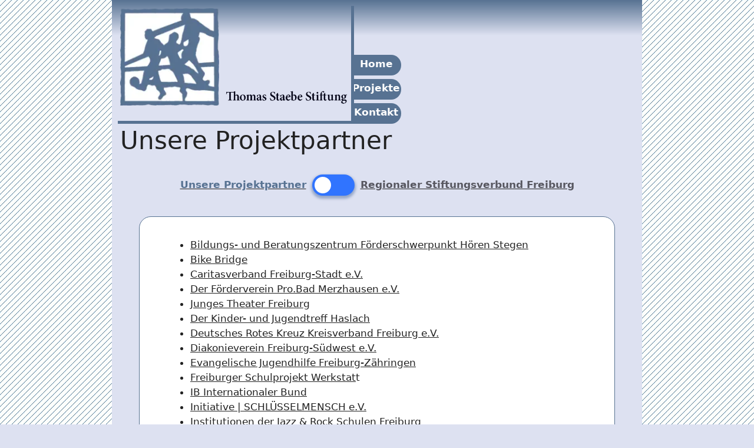

--- FILE ---
content_type: text/html; charset=UTF-8
request_url: https://thomas-staebe-stiftung.de/projekte/die-organisationen/
body_size: 13664
content:
<!DOCTYPE html>
<html lang="de">
<head>
	<meta charset="UTF-8">
	<title>Unsere Projektpartner - Thomas Staebe Stiftung</title>
<meta name='robots' content='max-image-preview:large' />
	<style>img:is([sizes="auto" i], [sizes^="auto," i]) { contain-intrinsic-size: 3000px 1500px }</style>
	<meta name="viewport" content="width=device-width, initial-scale=1"><link rel="alternate" type="application/rss+xml" title="Thomas Staebe Stiftung &raquo; Feed" href="https://thomas-staebe-stiftung.de/feed/" />
<link rel="alternate" type="application/rss+xml" title="Thomas Staebe Stiftung &raquo; Kommentar-Feed" href="https://thomas-staebe-stiftung.de/comments/feed/" />

<!-- SEO SIMPLE PACK 3.6.2 -->
<meta name="description" content="Unsere ProjektpartnerRegionaler Stiftungsverbund FreiburgUnsere ProjektpartnerRegionaler Stiftungsverbund Freiburg Bildu">
<meta name="keywords" content="Kinder- und Jugendstiftung, Förderung von Bildung und Erziehung für bevorzugt bildungsferne und benachteiligte Kinder und Jugendliche im Raum Freiburg i. Br. und Umgebung.">
<link rel="canonical" href="https://thomas-staebe-stiftung.de/projekte/die-organisationen/">
<meta property="og:locale" content="de_DE">
<meta property="og:type" content="article">
<meta property="og:image" content="https://thomas-staebe-stiftung.de/wp-content/uploads/2023/03/Logo200-1.png">
<meta property="og:title" content="Unsere Projektpartner - Thomas Staebe Stiftung">
<meta property="og:description" content="Unsere ProjektpartnerRegionaler Stiftungsverbund FreiburgUnsere ProjektpartnerRegionaler Stiftungsverbund Freiburg Bildu">
<meta property="og:url" content="https://thomas-staebe-stiftung.de/projekte/die-organisationen/">
<meta property="og:site_name" content="Thomas Staebe Stiftung">
<!-- / SEO SIMPLE PACK -->

<script>
window._wpemojiSettings = {"baseUrl":"https:\/\/s.w.org\/images\/core\/emoji\/15.0.3\/72x72\/","ext":".png","svgUrl":"https:\/\/s.w.org\/images\/core\/emoji\/15.0.3\/svg\/","svgExt":".svg","source":{"concatemoji":"https:\/\/thomas-staebe-stiftung.de\/wp-includes\/js\/wp-emoji-release.min.js?ver=6.7.2"}};
/*! This file is auto-generated */
!function(i,n){var o,s,e;function c(e){try{var t={supportTests:e,timestamp:(new Date).valueOf()};sessionStorage.setItem(o,JSON.stringify(t))}catch(e){}}function p(e,t,n){e.clearRect(0,0,e.canvas.width,e.canvas.height),e.fillText(t,0,0);var t=new Uint32Array(e.getImageData(0,0,e.canvas.width,e.canvas.height).data),r=(e.clearRect(0,0,e.canvas.width,e.canvas.height),e.fillText(n,0,0),new Uint32Array(e.getImageData(0,0,e.canvas.width,e.canvas.height).data));return t.every(function(e,t){return e===r[t]})}function u(e,t,n){switch(t){case"flag":return n(e,"\ud83c\udff3\ufe0f\u200d\u26a7\ufe0f","\ud83c\udff3\ufe0f\u200b\u26a7\ufe0f")?!1:!n(e,"\ud83c\uddfa\ud83c\uddf3","\ud83c\uddfa\u200b\ud83c\uddf3")&&!n(e,"\ud83c\udff4\udb40\udc67\udb40\udc62\udb40\udc65\udb40\udc6e\udb40\udc67\udb40\udc7f","\ud83c\udff4\u200b\udb40\udc67\u200b\udb40\udc62\u200b\udb40\udc65\u200b\udb40\udc6e\u200b\udb40\udc67\u200b\udb40\udc7f");case"emoji":return!n(e,"\ud83d\udc26\u200d\u2b1b","\ud83d\udc26\u200b\u2b1b")}return!1}function f(e,t,n){var r="undefined"!=typeof WorkerGlobalScope&&self instanceof WorkerGlobalScope?new OffscreenCanvas(300,150):i.createElement("canvas"),a=r.getContext("2d",{willReadFrequently:!0}),o=(a.textBaseline="top",a.font="600 32px Arial",{});return e.forEach(function(e){o[e]=t(a,e,n)}),o}function t(e){var t=i.createElement("script");t.src=e,t.defer=!0,i.head.appendChild(t)}"undefined"!=typeof Promise&&(o="wpEmojiSettingsSupports",s=["flag","emoji"],n.supports={everything:!0,everythingExceptFlag:!0},e=new Promise(function(e){i.addEventListener("DOMContentLoaded",e,{once:!0})}),new Promise(function(t){var n=function(){try{var e=JSON.parse(sessionStorage.getItem(o));if("object"==typeof e&&"number"==typeof e.timestamp&&(new Date).valueOf()<e.timestamp+604800&&"object"==typeof e.supportTests)return e.supportTests}catch(e){}return null}();if(!n){if("undefined"!=typeof Worker&&"undefined"!=typeof OffscreenCanvas&&"undefined"!=typeof URL&&URL.createObjectURL&&"undefined"!=typeof Blob)try{var e="postMessage("+f.toString()+"("+[JSON.stringify(s),u.toString(),p.toString()].join(",")+"));",r=new Blob([e],{type:"text/javascript"}),a=new Worker(URL.createObjectURL(r),{name:"wpTestEmojiSupports"});return void(a.onmessage=function(e){c(n=e.data),a.terminate(),t(n)})}catch(e){}c(n=f(s,u,p))}t(n)}).then(function(e){for(var t in e)n.supports[t]=e[t],n.supports.everything=n.supports.everything&&n.supports[t],"flag"!==t&&(n.supports.everythingExceptFlag=n.supports.everythingExceptFlag&&n.supports[t]);n.supports.everythingExceptFlag=n.supports.everythingExceptFlag&&!n.supports.flag,n.DOMReady=!1,n.readyCallback=function(){n.DOMReady=!0}}).then(function(){return e}).then(function(){var e;n.supports.everything||(n.readyCallback(),(e=n.source||{}).concatemoji?t(e.concatemoji):e.wpemoji&&e.twemoji&&(t(e.twemoji),t(e.wpemoji)))}))}((window,document),window._wpemojiSettings);
</script>
<style id='wp-emoji-styles-inline-css'>

	img.wp-smiley, img.emoji {
		display: inline !important;
		border: none !important;
		box-shadow: none !important;
		height: 1em !important;
		width: 1em !important;
		margin: 0 0.07em !important;
		vertical-align: -0.1em !important;
		background: none !important;
		padding: 0 !important;
	}
</style>
<link rel='stylesheet' id='wp-block-library-css' href='https://thomas-staebe-stiftung.de/wp-includes/css/dist/block-library/style.min.css?ver=6.7.2' media='all' />
<style id='classic-theme-styles-inline-css'>
/*! This file is auto-generated */
.wp-block-button__link{color:#fff;background-color:#32373c;border-radius:9999px;box-shadow:none;text-decoration:none;padding:calc(.667em + 2px) calc(1.333em + 2px);font-size:1.125em}.wp-block-file__button{background:#32373c;color:#fff;text-decoration:none}
</style>
<style id='global-styles-inline-css'>
:root{--wp--preset--aspect-ratio--square: 1;--wp--preset--aspect-ratio--4-3: 4/3;--wp--preset--aspect-ratio--3-4: 3/4;--wp--preset--aspect-ratio--3-2: 3/2;--wp--preset--aspect-ratio--2-3: 2/3;--wp--preset--aspect-ratio--16-9: 16/9;--wp--preset--aspect-ratio--9-16: 9/16;--wp--preset--color--black: #000000;--wp--preset--color--cyan-bluish-gray: #abb8c3;--wp--preset--color--white: #ffffff;--wp--preset--color--pale-pink: #f78da7;--wp--preset--color--vivid-red: #cf2e2e;--wp--preset--color--luminous-vivid-orange: #ff6900;--wp--preset--color--luminous-vivid-amber: #fcb900;--wp--preset--color--light-green-cyan: #7bdcb5;--wp--preset--color--vivid-green-cyan: #00d084;--wp--preset--color--pale-cyan-blue: #8ed1fc;--wp--preset--color--vivid-cyan-blue: #0693e3;--wp--preset--color--vivid-purple: #9b51e0;--wp--preset--color--base-2: var(--base-2);--wp--preset--color--global-color-8: var(--global-color-8);--wp--preset--color--contrast-3: var(--contrast-3);--wp--preset--color--contrast-2: var(--contrast-2);--wp--preset--color--contrast: var(--contrast);--wp--preset--color--base-3: var(--base-3);--wp--preset--color--global-color-9: var(--global-color-9);--wp--preset--gradient--vivid-cyan-blue-to-vivid-purple: linear-gradient(135deg,rgba(6,147,227,1) 0%,rgb(155,81,224) 100%);--wp--preset--gradient--light-green-cyan-to-vivid-green-cyan: linear-gradient(135deg,rgb(122,220,180) 0%,rgb(0,208,130) 100%);--wp--preset--gradient--luminous-vivid-amber-to-luminous-vivid-orange: linear-gradient(135deg,rgba(252,185,0,1) 0%,rgba(255,105,0,1) 100%);--wp--preset--gradient--luminous-vivid-orange-to-vivid-red: linear-gradient(135deg,rgba(255,105,0,1) 0%,rgb(207,46,46) 100%);--wp--preset--gradient--very-light-gray-to-cyan-bluish-gray: linear-gradient(135deg,rgb(238,238,238) 0%,rgb(169,184,195) 100%);--wp--preset--gradient--cool-to-warm-spectrum: linear-gradient(135deg,rgb(74,234,220) 0%,rgb(151,120,209) 20%,rgb(207,42,186) 40%,rgb(238,44,130) 60%,rgb(251,105,98) 80%,rgb(254,248,76) 100%);--wp--preset--gradient--blush-light-purple: linear-gradient(135deg,rgb(255,206,236) 0%,rgb(152,150,240) 100%);--wp--preset--gradient--blush-bordeaux: linear-gradient(135deg,rgb(254,205,165) 0%,rgb(254,45,45) 50%,rgb(107,0,62) 100%);--wp--preset--gradient--luminous-dusk: linear-gradient(135deg,rgb(255,203,112) 0%,rgb(199,81,192) 50%,rgb(65,88,208) 100%);--wp--preset--gradient--pale-ocean: linear-gradient(135deg,rgb(255,245,203) 0%,rgb(182,227,212) 50%,rgb(51,167,181) 100%);--wp--preset--gradient--electric-grass: linear-gradient(135deg,rgb(202,248,128) 0%,rgb(113,206,126) 100%);--wp--preset--gradient--midnight: linear-gradient(135deg,rgb(2,3,129) 0%,rgb(40,116,252) 100%);--wp--preset--font-size--small: 13px;--wp--preset--font-size--medium: 20px;--wp--preset--font-size--large: 36px;--wp--preset--font-size--x-large: 42px;--wp--preset--spacing--20: 0.44rem;--wp--preset--spacing--30: 0.67rem;--wp--preset--spacing--40: 1rem;--wp--preset--spacing--50: 1.5rem;--wp--preset--spacing--60: 2.25rem;--wp--preset--spacing--70: 3.38rem;--wp--preset--spacing--80: 5.06rem;--wp--preset--shadow--natural: 6px 6px 9px rgba(0, 0, 0, 0.2);--wp--preset--shadow--deep: 12px 12px 50px rgba(0, 0, 0, 0.4);--wp--preset--shadow--sharp: 6px 6px 0px rgba(0, 0, 0, 0.2);--wp--preset--shadow--outlined: 6px 6px 0px -3px rgba(255, 255, 255, 1), 6px 6px rgba(0, 0, 0, 1);--wp--preset--shadow--crisp: 6px 6px 0px rgba(0, 0, 0, 1);}:where(.is-layout-flex){gap: 0.5em;}:where(.is-layout-grid){gap: 0.5em;}body .is-layout-flex{display: flex;}.is-layout-flex{flex-wrap: wrap;align-items: center;}.is-layout-flex > :is(*, div){margin: 0;}body .is-layout-grid{display: grid;}.is-layout-grid > :is(*, div){margin: 0;}:where(.wp-block-columns.is-layout-flex){gap: 2em;}:where(.wp-block-columns.is-layout-grid){gap: 2em;}:where(.wp-block-post-template.is-layout-flex){gap: 1.25em;}:where(.wp-block-post-template.is-layout-grid){gap: 1.25em;}.has-black-color{color: var(--wp--preset--color--black) !important;}.has-cyan-bluish-gray-color{color: var(--wp--preset--color--cyan-bluish-gray) !important;}.has-white-color{color: var(--wp--preset--color--white) !important;}.has-pale-pink-color{color: var(--wp--preset--color--pale-pink) !important;}.has-vivid-red-color{color: var(--wp--preset--color--vivid-red) !important;}.has-luminous-vivid-orange-color{color: var(--wp--preset--color--luminous-vivid-orange) !important;}.has-luminous-vivid-amber-color{color: var(--wp--preset--color--luminous-vivid-amber) !important;}.has-light-green-cyan-color{color: var(--wp--preset--color--light-green-cyan) !important;}.has-vivid-green-cyan-color{color: var(--wp--preset--color--vivid-green-cyan) !important;}.has-pale-cyan-blue-color{color: var(--wp--preset--color--pale-cyan-blue) !important;}.has-vivid-cyan-blue-color{color: var(--wp--preset--color--vivid-cyan-blue) !important;}.has-vivid-purple-color{color: var(--wp--preset--color--vivid-purple) !important;}.has-black-background-color{background-color: var(--wp--preset--color--black) !important;}.has-cyan-bluish-gray-background-color{background-color: var(--wp--preset--color--cyan-bluish-gray) !important;}.has-white-background-color{background-color: var(--wp--preset--color--white) !important;}.has-pale-pink-background-color{background-color: var(--wp--preset--color--pale-pink) !important;}.has-vivid-red-background-color{background-color: var(--wp--preset--color--vivid-red) !important;}.has-luminous-vivid-orange-background-color{background-color: var(--wp--preset--color--luminous-vivid-orange) !important;}.has-luminous-vivid-amber-background-color{background-color: var(--wp--preset--color--luminous-vivid-amber) !important;}.has-light-green-cyan-background-color{background-color: var(--wp--preset--color--light-green-cyan) !important;}.has-vivid-green-cyan-background-color{background-color: var(--wp--preset--color--vivid-green-cyan) !important;}.has-pale-cyan-blue-background-color{background-color: var(--wp--preset--color--pale-cyan-blue) !important;}.has-vivid-cyan-blue-background-color{background-color: var(--wp--preset--color--vivid-cyan-blue) !important;}.has-vivid-purple-background-color{background-color: var(--wp--preset--color--vivid-purple) !important;}.has-black-border-color{border-color: var(--wp--preset--color--black) !important;}.has-cyan-bluish-gray-border-color{border-color: var(--wp--preset--color--cyan-bluish-gray) !important;}.has-white-border-color{border-color: var(--wp--preset--color--white) !important;}.has-pale-pink-border-color{border-color: var(--wp--preset--color--pale-pink) !important;}.has-vivid-red-border-color{border-color: var(--wp--preset--color--vivid-red) !important;}.has-luminous-vivid-orange-border-color{border-color: var(--wp--preset--color--luminous-vivid-orange) !important;}.has-luminous-vivid-amber-border-color{border-color: var(--wp--preset--color--luminous-vivid-amber) !important;}.has-light-green-cyan-border-color{border-color: var(--wp--preset--color--light-green-cyan) !important;}.has-vivid-green-cyan-border-color{border-color: var(--wp--preset--color--vivid-green-cyan) !important;}.has-pale-cyan-blue-border-color{border-color: var(--wp--preset--color--pale-cyan-blue) !important;}.has-vivid-cyan-blue-border-color{border-color: var(--wp--preset--color--vivid-cyan-blue) !important;}.has-vivid-purple-border-color{border-color: var(--wp--preset--color--vivid-purple) !important;}.has-vivid-cyan-blue-to-vivid-purple-gradient-background{background: var(--wp--preset--gradient--vivid-cyan-blue-to-vivid-purple) !important;}.has-light-green-cyan-to-vivid-green-cyan-gradient-background{background: var(--wp--preset--gradient--light-green-cyan-to-vivid-green-cyan) !important;}.has-luminous-vivid-amber-to-luminous-vivid-orange-gradient-background{background: var(--wp--preset--gradient--luminous-vivid-amber-to-luminous-vivid-orange) !important;}.has-luminous-vivid-orange-to-vivid-red-gradient-background{background: var(--wp--preset--gradient--luminous-vivid-orange-to-vivid-red) !important;}.has-very-light-gray-to-cyan-bluish-gray-gradient-background{background: var(--wp--preset--gradient--very-light-gray-to-cyan-bluish-gray) !important;}.has-cool-to-warm-spectrum-gradient-background{background: var(--wp--preset--gradient--cool-to-warm-spectrum) !important;}.has-blush-light-purple-gradient-background{background: var(--wp--preset--gradient--blush-light-purple) !important;}.has-blush-bordeaux-gradient-background{background: var(--wp--preset--gradient--blush-bordeaux) !important;}.has-luminous-dusk-gradient-background{background: var(--wp--preset--gradient--luminous-dusk) !important;}.has-pale-ocean-gradient-background{background: var(--wp--preset--gradient--pale-ocean) !important;}.has-electric-grass-gradient-background{background: var(--wp--preset--gradient--electric-grass) !important;}.has-midnight-gradient-background{background: var(--wp--preset--gradient--midnight) !important;}.has-small-font-size{font-size: var(--wp--preset--font-size--small) !important;}.has-medium-font-size{font-size: var(--wp--preset--font-size--medium) !important;}.has-large-font-size{font-size: var(--wp--preset--font-size--large) !important;}.has-x-large-font-size{font-size: var(--wp--preset--font-size--x-large) !important;}
:where(.wp-block-post-template.is-layout-flex){gap: 1.25em;}:where(.wp-block-post-template.is-layout-grid){gap: 1.25em;}
:where(.wp-block-columns.is-layout-flex){gap: 2em;}:where(.wp-block-columns.is-layout-grid){gap: 2em;}
:root :where(.wp-block-pullquote){font-size: 1.5em;line-height: 1.6;}
</style>
<link rel='stylesheet' id='generate-widget-areas-css' href='https://thomas-staebe-stiftung.de/wp-content/themes/generatepress/assets/css/components/widget-areas.min.css?ver=3.6.1' media='all' />
<link rel='stylesheet' id='generate-style-css' href='https://thomas-staebe-stiftung.de/wp-content/themes/generatepress/assets/css/main.min.css?ver=3.6.1' media='all' />
<style id='generate-style-inline-css'>
#site-navigation,.navigation-clone, #mobile-header {display:none !important}.generate-page-header, .page-header-image, .page-header-image-single {display:none}
body{background-color:var(--base-2);color:var(--contrast);}a{color:var(--accent);}a{text-decoration:underline;}.entry-title a, .site-branding a, a.button, .wp-block-button__link, .main-navigation a{text-decoration:none;}a:hover, a:focus, a:active{color:var(--contrast);}.grid-container{max-width:900px;}.wp-block-group__inner-container{max-width:900px;margin-left:auto;margin-right:auto;}.site-header .header-image{width:260px;}.generate-back-to-top{font-size:20px;border-radius:3px;position:fixed;bottom:30px;right:30px;line-height:40px;width:40px;text-align:center;z-index:10;transition:opacity 300ms ease-in-out;opacity:0.1;transform:translateY(1000px);}.generate-back-to-top__show{opacity:1;transform:translateY(0);}.dropdown-click .main-navigation ul ul{display:none;visibility:hidden;}.dropdown-click .main-navigation ul ul ul.toggled-on{left:0;top:auto;position:relative;box-shadow:none;border-bottom:1px solid rgba(0,0,0,0.05);}.dropdown-click .main-navigation ul ul li:last-child > ul.toggled-on{border-bottom:0;}.dropdown-click .main-navigation ul.toggled-on, .dropdown-click .main-navigation ul li.sfHover > ul.toggled-on{display:block;left:auto;right:auto;opacity:1;visibility:visible;pointer-events:auto;height:auto;overflow:visible;float:none;}.dropdown-click .main-navigation.sub-menu-left .sub-menu.toggled-on, .dropdown-click .main-navigation.sub-menu-left ul li.sfHover > ul.toggled-on{right:0;}.dropdown-click nav ul ul ul{background-color:transparent;}.dropdown-click .widget-area .main-navigation ul ul{top:auto;position:absolute;float:none;width:100%;left:-99999px;}.dropdown-click .widget-area .main-navigation ul ul.toggled-on{position:relative;left:0;right:0;}.dropdown-click .widget-area.sidebar .main-navigation ul li.sfHover ul, .dropdown-click .widget-area.sidebar .main-navigation ul li:hover ul{right:0;left:0;}.dropdown-click .sfHover > a > .dropdown-menu-toggle > .gp-icon svg{transform:rotate(180deg);}:root{--base-2:#dde1f1;--global-color-8:#577292;--contrast-3:#b2b2be;--contrast-2:#575760;--contrast:#222222;--base-3:#ffffff;--global-color-9:#52b2fa;}:root .has-base-2-color{color:var(--base-2);}:root .has-base-2-background-color{background-color:var(--base-2);}:root .has-global-color-8-color{color:var(--global-color-8);}:root .has-global-color-8-background-color{background-color:var(--global-color-8);}:root .has-contrast-3-color{color:var(--contrast-3);}:root .has-contrast-3-background-color{background-color:var(--contrast-3);}:root .has-contrast-2-color{color:var(--contrast-2);}:root .has-contrast-2-background-color{background-color:var(--contrast-2);}:root .has-contrast-color{color:var(--contrast);}:root .has-contrast-background-color{background-color:var(--contrast);}:root .has-base-3-color{color:var(--base-3);}:root .has-base-3-background-color{background-color:var(--base-3);}:root .has-global-color-9-color{color:var(--global-color-9);}:root .has-global-color-9-background-color{background-color:var(--global-color-9);}.gp-modal:not(.gp-modal--open):not(.gp-modal--transition){display:none;}.gp-modal--transition:not(.gp-modal--open){pointer-events:none;}.gp-modal-overlay:not(.gp-modal-overlay--open):not(.gp-modal--transition){display:none;}.gp-modal__overlay{display:none;position:fixed;top:0;left:0;right:0;bottom:0;background:rgba(0,0,0,0.2);display:flex;justify-content:center;align-items:center;z-index:10000;backdrop-filter:blur(3px);transition:opacity 500ms ease;opacity:0;}.gp-modal--open:not(.gp-modal--transition) .gp-modal__overlay{opacity:1;}.gp-modal__container{max-width:100%;max-height:100vh;transform:scale(0.9);transition:transform 500ms ease;padding:0 10px;}.gp-modal--open:not(.gp-modal--transition) .gp-modal__container{transform:scale(1);}.search-modal-fields{display:flex;}.gp-search-modal .gp-modal__overlay{align-items:flex-start;padding-top:25vh;background:var(--gp-search-modal-overlay-bg-color);}.search-modal-form{width:500px;max-width:100%;background-color:var(--gp-search-modal-bg-color);color:var(--gp-search-modal-text-color);}.search-modal-form .search-field, .search-modal-form .search-field:focus{width:100%;height:60px;background-color:transparent;border:0;appearance:none;color:currentColor;}.search-modal-fields button, .search-modal-fields button:active, .search-modal-fields button:focus, .search-modal-fields button:hover{background-color:transparent;border:0;color:currentColor;width:60px;}.main-title{font-family:-apple-system, system-ui, BlinkMacSystemFont, "Segoe UI", Helvetica, Arial, sans-serif, "Apple Color Emoji", "Segoe UI Emoji", "Segoe UI Symbol";}.top-bar{background-color:#dde1f1;color:#ffffff;}.top-bar a{color:#ffffff;}.top-bar a:hover{color:#303030;}.site-header{background-color:#dde1f1;}.main-title a,.main-title a:hover{color:#ffffff;}.site-description{color:var(--global-color-8);}.main-navigation,.main-navigation ul ul{background-color:#577292;}.main-navigation .main-nav ul li a, .main-navigation .menu-toggle, .main-navigation .menu-bar-items{color:#ffffff;}.main-navigation .main-nav ul li:not([class*="current-menu-"]):hover > a, .main-navigation .main-nav ul li:not([class*="current-menu-"]):focus > a, .main-navigation .main-nav ul li.sfHover:not([class*="current-menu-"]) > a, .main-navigation .menu-bar-item:hover > a, .main-navigation .menu-bar-item.sfHover > a{color:var(--accent);}button.menu-toggle:hover,button.menu-toggle:focus{color:#ffffff;}.main-navigation .main-nav ul li[class*="current-menu-"] > a{color:var(--accent);}.navigation-search input[type="search"],.navigation-search input[type="search"]:active, .navigation-search input[type="search"]:focus, .main-navigation .main-nav ul li.search-item.active > a, .main-navigation .menu-bar-items .search-item.active > a{color:var(--accent);}.main-navigation ul ul{background-color:var(--base);}.separate-containers .inside-article, .separate-containers .comments-area, .separate-containers .page-header, .one-container .container, .separate-containers .paging-navigation, .inside-page-header{background-color:#dde1f1;}.entry-title a{color:var(--contrast);}.entry-title a:hover{color:var(--contrast-2);}.entry-meta{color:var(--contrast-2);}.footer-widgets{background-color:var(--base-3);}.site-info{background-color:#dde1f1;}input[type="text"],input[type="email"],input[type="url"],input[type="password"],input[type="search"],input[type="tel"],input[type="number"],textarea,select{color:var(--contrast);background-color:var(--base-2);border-color:var(--base);}input[type="text"]:focus,input[type="email"]:focus,input[type="url"]:focus,input[type="password"]:focus,input[type="search"]:focus,input[type="tel"]:focus,input[type="number"]:focus,textarea:focus,select:focus{color:var(--contrast);background-color:var(--base-2);border-color:var(--contrast-3);}button,html input[type="button"],input[type="reset"],input[type="submit"],a.button,a.wp-block-button__link:not(.has-background){color:#ffffff;background-color:#577292;}button:hover,html input[type="button"]:hover,input[type="reset"]:hover,input[type="submit"]:hover,a.button:hover,button:focus,html input[type="button"]:focus,input[type="reset"]:focus,input[type="submit"]:focus,a.button:focus,a.wp-block-button__link:not(.has-background):active,a.wp-block-button__link:not(.has-background):focus,a.wp-block-button__link:not(.has-background):hover{color:#ffffff;background-color:#7e9cc2;}a.generate-back-to-top{background-color:rgba( 0,0,0,0.4 );color:#ffffff;}a.generate-back-to-top:hover,a.generate-back-to-top:focus{background-color:rgba( 0,0,0,0.6 );color:#ffffff;}:root{--gp-search-modal-bg-color:var(--base-3);--gp-search-modal-text-color:var(--contrast);--gp-search-modal-overlay-bg-color:rgba(0,0,0,0.2);}@media (max-width: 0px){.main-navigation .menu-bar-item:hover > a, .main-navigation .menu-bar-item.sfHover > a{background:none;color:#ffffff;}}.inside-header{padding:0px;}.nav-below-header .main-navigation .inside-navigation.grid-container, .nav-above-header .main-navigation .inside-navigation.grid-container{padding:0px;}.separate-containers .inside-article, .separate-containers .comments-area, .separate-containers .page-header, .separate-containers .paging-navigation, .one-container .site-content, .inside-page-header{padding:14px;}.site-main .wp-block-group__inner-container{padding:14px;}.separate-containers .paging-navigation{padding-top:20px;padding-bottom:20px;}.entry-content .alignwide, body:not(.no-sidebar) .entry-content .alignfull{margin-left:-14px;width:calc(100% + 28px);max-width:calc(100% + 28px);}.one-container.right-sidebar .site-main,.one-container.both-right .site-main{margin-right:14px;}.one-container.left-sidebar .site-main,.one-container.both-left .site-main{margin-left:14px;}.one-container.both-sidebars .site-main{margin:0px 14px 0px 14px;}.sidebar .widget, .page-header, .widget-area .main-navigation, .site-main > *{margin-bottom:0px;}.separate-containers .site-main{margin:0px;}.both-right .inside-left-sidebar,.both-left .inside-left-sidebar{margin-right:0px;}.both-right .inside-right-sidebar,.both-left .inside-right-sidebar{margin-left:0px;}.one-container.archive .post:not(:last-child):not(.is-loop-template-item), .one-container.blog .post:not(:last-child):not(.is-loop-template-item){padding-bottom:14px;}.separate-containers .featured-image{margin-top:0px;}.separate-containers .inside-right-sidebar, .separate-containers .inside-left-sidebar{margin-top:0px;margin-bottom:0px;}.main-navigation .main-nav ul li a,.menu-toggle,.main-navigation .menu-bar-item > a{padding-left:0px;padding-right:0px;line-height:20px;}.main-navigation .main-nav ul ul li a{padding:13px 0px 13px 0px;}.main-navigation ul ul{width:169px;}.navigation-search input[type="search"]{height:20px;}.rtl .menu-item-has-children .dropdown-menu-toggle{padding-left:0px;}.menu-item-has-children .dropdown-menu-toggle{padding-right:0px;}.menu-item-has-children ul .dropdown-menu-toggle{padding-top:13px;padding-bottom:13px;margin-top:-13px;}.rtl .main-navigation .main-nav ul li.menu-item-has-children > a{padding-right:0px;}.widget-area .widget{padding:0px 50px 0px 0px;}.inside-site-info{padding:20px 40px 30px 40px;}@media (max-width:768px){.separate-containers .inside-article, .separate-containers .comments-area, .separate-containers .page-header, .separate-containers .paging-navigation, .one-container .site-content, .inside-page-header{padding:16px;}.site-main .wp-block-group__inner-container{padding:16px;}.inside-top-bar{padding-right:30px;padding-left:30px;}.inside-header{padding-top:0px;padding-right:0px;padding-bottom:0px;padding-left:0px;}.widget-area .widget{padding-top:0px;padding-right:0px;padding-bottom:0px;padding-left:0px;}.footer-widgets-container{padding-top:30px;padding-right:30px;padding-bottom:30px;padding-left:30px;}.inside-site-info{padding-right:30px;padding-left:30px;}.entry-content .alignwide, body:not(.no-sidebar) .entry-content .alignfull{margin-left:-16px;width:calc(100% + 32px);max-width:calc(100% + 32px);}.one-container .site-main .paging-navigation{margin-bottom:0px;}}/* End cached CSS */.is-right-sidebar{width:15%;}.is-left-sidebar{width:15%;}.site-content .content-area{width:100%;}@media (max-width: 0px){.main-navigation .menu-toggle,.sidebar-nav-mobile:not(#sticky-placeholder){display:block;}.main-navigation ul,.gen-sidebar-nav,.main-navigation:not(.slideout-navigation):not(.toggled) .main-nav > ul,.has-inline-mobile-toggle #site-navigation .inside-navigation > *:not(.navigation-search):not(.main-nav){display:none;}.nav-align-right .inside-navigation,.nav-align-center .inside-navigation{justify-content:space-between;}}
body{background-image:url('https://thomas-staebe-stiftung.de/wp-content/uploads/2023/03/bg2.jpg');background-attachment:fixed;}.site-header{background-repeat:no-repeat;background-attachment:local;}.footer-widgets{background-repeat:repeat-x;background-size:contain;background-attachment:local;}.site-info{background-image:url('https://thomas-staebe-stiftung.de/wp-content/uploads/2023/12/bg_footer.jpg');background-repeat:repeat-x;background-size:contain;}
.dynamic-author-image-rounded{border-radius:100%;}.dynamic-featured-image, .dynamic-author-image{vertical-align:middle;}.one-container.blog .dynamic-content-template:not(:last-child), .one-container.archive .dynamic-content-template:not(:last-child){padding-bottom:0px;}.dynamic-entry-excerpt > p:last-child{margin-bottom:0px;}
.main-navigation.toggled .main-nav > ul{background-color: #577292}.sticky-enabled .gen-sidebar-nav.is_stuck .main-navigation {margin-bottom: 0px;}.sticky-enabled .gen-sidebar-nav.is_stuck {z-index: 500;}.sticky-enabled .main-navigation.is_stuck {box-shadow: 0 2px 2px -2px rgba(0, 0, 0, .2);}.navigation-stick:not(.gen-sidebar-nav) {left: 0;right: 0;width: 100% !important;}.both-sticky-menu .main-navigation:not(#mobile-header).toggled .main-nav > ul,.mobile-sticky-menu .main-navigation:not(#mobile-header).toggled .main-nav > ul,.mobile-header-sticky #mobile-header.toggled .main-nav > ul {position: absolute;left: 0;right: 0;z-index: 999;}.nav-float-right .navigation-stick {width: 100% !important;left: 0;}.nav-float-right .navigation-stick .navigation-branding {margin-right: auto;}.main-navigation.has-sticky-branding:not(.grid-container) .inside-navigation:not(.grid-container) .navigation-branding{margin-left: 10px;}.main-navigation.navigation-stick.has-sticky-branding .inside-navigation.grid-container{padding-left:0px;padding-right:0px;}@media (max-width:768px){.main-navigation.navigation-stick.has-sticky-branding .inside-navigation.grid-container{padding-left:0;padding-right:0;}}
.post-image:not(:first-child), .page-content:not(:first-child), .entry-content:not(:first-child), .entry-summary:not(:first-child), footer.entry-meta{margin-top:0.9em;}.post-image-above-header .inside-article div.featured-image, .post-image-above-header .inside-article div.post-image{margin-bottom:0.9em;}
</style>
<style id='akismet-widget-style-inline-css'>

			.a-stats {
				--akismet-color-mid-green: #357b49;
				--akismet-color-white: #fff;
				--akismet-color-light-grey: #f6f7f7;

				max-width: 350px;
				width: auto;
			}

			.a-stats * {
				all: unset;
				box-sizing: border-box;
			}

			.a-stats strong {
				font-weight: 600;
			}

			.a-stats a.a-stats__link,
			.a-stats a.a-stats__link:visited,
			.a-stats a.a-stats__link:active {
				background: var(--akismet-color-mid-green);
				border: none;
				box-shadow: none;
				border-radius: 8px;
				color: var(--akismet-color-white);
				cursor: pointer;
				display: block;
				font-family: -apple-system, BlinkMacSystemFont, 'Segoe UI', 'Roboto', 'Oxygen-Sans', 'Ubuntu', 'Cantarell', 'Helvetica Neue', sans-serif;
				font-weight: 500;
				padding: 12px;
				text-align: center;
				text-decoration: none;
				transition: all 0.2s ease;
			}

			/* Extra specificity to deal with TwentyTwentyOne focus style */
			.widget .a-stats a.a-stats__link:focus {
				background: var(--akismet-color-mid-green);
				color: var(--akismet-color-white);
				text-decoration: none;
			}

			.a-stats a.a-stats__link:hover {
				filter: brightness(110%);
				box-shadow: 0 4px 12px rgba(0, 0, 0, 0.06), 0 0 2px rgba(0, 0, 0, 0.16);
			}

			.a-stats .count {
				color: var(--akismet-color-white);
				display: block;
				font-size: 1.5em;
				line-height: 1.4;
				padding: 0 13px;
				white-space: nowrap;
			}
		
</style>
<link rel='stylesheet' id='generateblocks-css' href='https://thomas-staebe-stiftung.de/wp-content/uploads/generateblocks/style-395.css?ver=1742311423' media='all' />
<link rel='stylesheet' id='eb-block-style-395-css' href='https://thomas-staebe-stiftung.de/wp-content/uploads/eb-style/eb-style-395.min.css?ver=0885e9bcd3' media='all' />
<link rel='stylesheet' id='generate-navigation-branding-css' href='https://thomas-staebe-stiftung.de/wp-content/plugins/gp-premium/menu-plus/functions/css/navigation-branding-flex.min.css?ver=2.5.0' media='all' />
<style id='generate-navigation-branding-inline-css'>
@media (max-width: 0px){.site-header, #site-navigation, #sticky-navigation{display:none !important;opacity:0.0;}#mobile-header{display:block !important;width:100% !important;}#mobile-header .main-nav > ul{display:none;}#mobile-header.toggled .main-nav > ul, #mobile-header .menu-toggle, #mobile-header .mobile-bar-items{display:block;}#mobile-header .main-nav{-ms-flex:0 0 100%;flex:0 0 100%;-webkit-box-ordinal-group:5;-ms-flex-order:4;order:4;}}.main-navigation.has-branding .inside-navigation.grid-container, .main-navigation.has-branding.grid-container .inside-navigation:not(.grid-container){padding:0px 14px 0px 14px;}.main-navigation.has-branding:not(.grid-container) .inside-navigation:not(.grid-container) .navigation-branding{margin-left:10px;}.navigation-branding img, .site-logo.mobile-header-logo img{height:20px;width:auto;}.navigation-branding .main-title{line-height:20px;}@media (max-width: 0px){.main-navigation.has-branding.nav-align-center .menu-bar-items, .main-navigation.has-sticky-branding.navigation-stick.nav-align-center .menu-bar-items{margin-left:auto;}.navigation-branding{margin-right:auto;margin-left:10px;}.navigation-branding .main-title, .mobile-header-navigation .site-logo{margin-left:10px;}.main-navigation.has-branding .inside-navigation.grid-container{padding:0px;}}
</style>
<script src="https://thomas-staebe-stiftung.de/wp-includes/js/jquery/jquery.min.js?ver=3.7.1" id="jquery-core-js"></script>
<link rel="https://api.w.org/" href="https://thomas-staebe-stiftung.de/wp-json/" /><link rel="alternate" title="JSON" type="application/json" href="https://thomas-staebe-stiftung.de/wp-json/wp/v2/pages/395" /><link rel="EditURI" type="application/rsd+xml" title="RSD" href="https://thomas-staebe-stiftung.de/xmlrpc.php?rsd" />
<meta name="generator" content="WordPress 6.7.2" />
<link rel='shortlink' href='https://thomas-staebe-stiftung.de/?p=395' />
<link rel="alternate" title="oEmbed (JSON)" type="application/json+oembed" href="https://thomas-staebe-stiftung.de/wp-json/oembed/1.0/embed?url=https%3A%2F%2Fthomas-staebe-stiftung.de%2Fprojekte%2Fdie-organisationen%2F" />
<link rel="alternate" title="oEmbed (XML)" type="text/xml+oembed" href="https://thomas-staebe-stiftung.de/wp-json/oembed/1.0/embed?url=https%3A%2F%2Fthomas-staebe-stiftung.de%2Fprojekte%2Fdie-organisationen%2F&#038;format=xml" />
<link rel="icon" href="https://thomas-staebe-stiftung.de/wp-content/uploads/2023/03/Logo64.png" sizes="32x32" />
<link rel="icon" href="https://thomas-staebe-stiftung.de/wp-content/uploads/2023/03/Logo64.png" sizes="192x192" />
<link rel="apple-touch-icon" href="https://thomas-staebe-stiftung.de/wp-content/uploads/2023/03/Logo64.png" />
<meta name="msapplication-TileImage" content="https://thomas-staebe-stiftung.de/wp-content/uploads/2023/03/Logo64.png" />
</head>

<body class="page-template-default page page-id-395 page-child parent-pageid-172 wp-embed-responsive sticky-menu-fade mobile-header mobile-header-logo mobile-header-sticky no-sidebar nav-below-header one-container header-aligned-center dropdown-click-arrow dropdown-click" itemtype="https://schema.org/WebPage" itemscope>
	<a class="screen-reader-text skip-link" href="#content" title="Zum Inhalt springen">Zum Inhalt springen</a>		<header class="site-header grid-container" id="masthead" aria-label="Website"  itemtype="https://schema.org/WPHeader" itemscope>
			<div class="inside-header grid-container">
							<div class="header-widget">
				<aside id="block-61" class="widget inner-padding widget_block"><div class="gb-container gb-container-1597e5ce alignfull">
<div class="gb-container gb-container-c807f9a3">

<figure class="gb-block-image gb-block-image-027e6dca"><img decoding="async" width="175" height="172" class="gb-image gb-image-027e6dca" src="https://thomas-staebe-stiftung.de/wp-content/uploads/2023/03/Logo200-e1699900364624.png" alt="" title="Logo200"/></figure>

</div>

<div class="gb-container gb-container-14be5f80">

<figure class="gb-block-image gb-block-image-9b1f3c94"><img decoding="async" width="400" height="49" class="gb-image gb-image-9b1f3c94" src="https://thomas-staebe-stiftung.de/wp-content/uploads/2023/11/TitelTTS-1-e1699900509925.png" alt="" title="TitelTTS-1"/></figure>

</div>

<div class="gb-container gb-container-dc88e53c alignfull">
<div class="gb-container gb-container-aec21f6d">

<a class="gb-button gb-button-7137e7fb gb-button-text" href="https://thomas-staebe-stiftung.de/kontakt/"><strong>Kontakt</strong></a>

</div>

<div class="gb-container gb-container-f2d3fcd4">

<a class="gb-button gb-button-e01dfdab gb-button-text" href="https://thomas-staebe-stiftung.de/projekte/"><strong>Projekte</strong></a>

</div>

<div class="gb-container gb-container-a0aaaae4">

<a class="gb-button gb-button-d99d4921 gb-button-text" href="https://thomas-staebe-stiftung.de/"><strong>Home</strong></a>

</div>
</div>
</div></aside>			</div>
						</div>
		</header>
				<nav id="mobile-header" itemtype="https://schema.org/SiteNavigationElement" itemscope class="main-navigation mobile-header-navigation has-branding has-sticky-branding has-menu-bar-items">
			<div class="inside-navigation grid-container grid-parent">
				<div class="site-logo mobile-header-logo">
						<a href="https://thomas-staebe-stiftung.de/" title="Thomas Staebe Stiftung" rel="home">
							<img src="https://thomas-staebe-stiftung.de/wp-content/uploads/2023/11/TitelTTSmall.png" alt="Thomas Staebe Stiftung" class="is-logo-image" width="292" height="36" />
						</a>
					</div>		<div id="primary-menu" class="main-nav">
			<ul class="menu sf-menu">
				<li class="page_item page-item-135"><a href="https://thomas-staebe-stiftung.de/">Willkommen</a></li>
<li class="page_item page-item-172 menu-item-has-children current-menu-ancestor current-menu-parent"><a href="https://thomas-staebe-stiftung.de/projekte/">Projekte<span role="presentation" class="dropdown-menu-toggle"><span class="gp-icon icon-arrow"><svg viewBox="0 0 330 512" aria-hidden="true" xmlns="http://www.w3.org/2000/svg" width="1em" height="1em"><path d="M305.913 197.085c0 2.266-1.133 4.815-2.833 6.514L171.087 335.593c-1.7 1.7-4.249 2.832-6.515 2.832s-4.815-1.133-6.515-2.832L26.064 203.599c-1.7-1.7-2.832-4.248-2.832-6.514s1.132-4.816 2.832-6.515l14.162-14.163c1.7-1.699 3.966-2.832 6.515-2.832 2.266 0 4.815 1.133 6.515 2.832l111.316 111.317 111.316-111.317c1.7-1.699 4.249-2.832 6.515-2.832s4.815 1.133 6.515 2.832l14.162 14.163c1.7 1.7 2.833 4.249 2.833 6.515z" /></svg></span></span></a>
<ul class='children'>
<li class="page_item page-item-333"><a href="https://thomas-staebe-stiftung.de/projekte/suche-nach-jahren/">Suche nach Jahren</a></li>
<li class="page_item page-item-395 current-menu-item"><a href="https://thomas-staebe-stiftung.de/projekte/die-organisationen/">Unsere Projektpartner</a></li>
<li class="page_item page-item-1391"><a href="https://thomas-staebe-stiftung.de/projekte/schlagwortsuche/">Schlagwortsuche nach</a></li>
</ul>
</li>
<li class="page_item page-item-1411"><a href="https://thomas-staebe-stiftung.de/dankesschreiben-der-fuechslekinder/">Dankesschreiben der Füchslekinder</a></li>
<li class="page_item page-item-1500"><a href="https://thomas-staebe-stiftung.de/kontakt/">Kontakt und Datenschutz</a></li>
			</ul>
		</div>
		<div class="menu-bar-items">	<span class="menu-bar-item">
		<a href="#" role="button" aria-label="Suche öffnen" aria-haspopup="dialog" aria-controls="gp-search" data-gpmodal-trigger="gp-search"><span class="gp-icon icon-search"><svg viewBox="0 0 512 512" aria-hidden="true" xmlns="http://www.w3.org/2000/svg" width="1em" height="1em"><path fill-rule="evenodd" clip-rule="evenodd" d="M208 48c-88.366 0-160 71.634-160 160s71.634 160 160 160 160-71.634 160-160S296.366 48 208 48zM0 208C0 93.125 93.125 0 208 0s208 93.125 208 208c0 48.741-16.765 93.566-44.843 129.024l133.826 134.018c9.366 9.379 9.355 24.575-.025 33.941-9.379 9.366-24.575 9.355-33.941-.025L337.238 370.987C301.747 399.167 256.839 416 208 416 93.125 416 0 322.875 0 208z" /></svg><svg viewBox="0 0 512 512" aria-hidden="true" xmlns="http://www.w3.org/2000/svg" width="1em" height="1em"><path d="M71.029 71.029c9.373-9.372 24.569-9.372 33.942 0L256 222.059l151.029-151.03c9.373-9.372 24.569-9.372 33.942 0 9.372 9.373 9.372 24.569 0 33.942L289.941 256l151.03 151.029c9.372 9.373 9.372 24.569 0 33.942-9.373 9.372-24.569 9.372-33.942 0L256 289.941l-151.029 151.03c-9.373 9.372-24.569 9.372-33.942 0-9.372-9.373-9.372-24.569 0-33.942L222.059 256 71.029 104.971c-9.372-9.373-9.372-24.569 0-33.942z" /></svg></span></a>
	</span>
	</div>			</div><!-- .inside-navigation -->
		</nav><!-- #site-navigation -->
		
	<div class="site grid-container container hfeed" id="page">
				<div class="site-content" id="content">
			
	<div class="content-area" id="primary">
		<main class="site-main" id="main">
			
<article id="post-395" class="post-395 page type-page status-publish" itemtype="https://schema.org/CreativeWork" itemscope>
	<div class="inside-article">
		
			<header class="entry-header">
				<h1 class="entry-title" itemprop="headline">Unsere Projektpartner</h1>			</header>

			
		<div class="entry-content" itemprop="text">
			<div class="gb-container gb-container-54b62209">

<div class="wp-block-toggle-content-toggle-content"><div class="eb-parent-wrapper eb-parent-eb-toggle-kkdp3xu "><div class="eb-toggle-kkdp3xu eb-toggle-wrapper" data-init-content="primary" data-size="l" data-switch-style="rounded" data-bg-type="solid" data-bg-gradient="linear-gradient(45deg,#00F260,#0575E6)" data-primary-color="var(--contrast-2)" data-secondary-color="var(--contrast-2)" data-active-color="var(--global-color-8)"><div class="eb-toggle-heading" style="display:none"><input type="checkbox" class="eb-text-switch-checkbox" id="eb-408da190-75bf-4534-bfd4-309a618b40ea" style="display:none"/><div class="eb-text-switch-wrapper"><div class="eb-text-switch-content" style="margin-left:auto;margin-right:auto"><label class="eb-text-switch-label" for="eb-408da190-75bf-4534-bfd4-309a618b40ea"><div class="eb-text-switch-toggle"></div><div class="eb-switch-names"><span class="eb-toggle-primary-label-text"><strong>Unsere Projektpartner</strong></span><span class="eb-toggle-secondary-label-text"><strong>Regionaler Stiftungsverbund Freiburg</strong></span></div></label></div></div></div><div class="eb-toggle-heading" style="display:block"><span class="eb-toggle-primary-label"><strong>Unsere Projektpartner</strong></span><label class="eb-toggle-switch toggle-l"><input class="eb-toggle-input" type="checkbox"/><span class="eb-toggle-controller"></span><span class="eb-toggle-slider"></span></label><span class="eb-toggle-none eb-toggle-seperator"></span><span class="eb-toggle-secondary-label"><strong>Regionaler Stiftungsverbund Freiburg</strong></span></div><div class="eb-toggle-content"><div class="gb-container gb-container-28d3acd1">

<ul class="wp-block-list">
<li><a rel="noreferrer noopener" href="http://www.bbzstegen.de" target="_blank">Bildungs- und Beratungszentrum Förderschwerpunkt Hören Stegen</a></li>



<li><a rel="noreferrer noopener" href="https://www.bikebridge.org/" target="_blank">Bike Bridge</a></li>



<li><a rel="noreferrer noopener" href="https://www.caritas-freiburg.de/" target="_blank">Caritasverband Freiburg-Stadt e.V.</a></li>



<li><a rel="noreferrer noopener" href="http://www.probadmerzhausen.de/" target="_blank">Der Förderverein Pro.Bad Merzhausen e.V.</a></li>



<li><a rel="noreferrer noopener" href="http://www.theater.freiburg.de" target="_blank">Junges Theater Freiburg</a></li>



<li><a rel="noreferrer noopener" href="http://www.jugendtreff-haslach.de/" target="_blank">Der Kinder- und Jugendtreff Haslach</a></li>



<li><a rel="noreferrer noopener" href="http://www.drk-freiburg.de/" target="_blank">Deutsches Rotes Kreuz Kreisverband Freiburg e.V.</a></li>



<li><a rel="noreferrer noopener" href="https://www.diakonie-suedwest.de/" target="_blank">Diakonieverein Freiburg-Südwest e.V.</a></li>



<li><a rel="noreferrer noopener" href="https://www.jugendhilfe-freiburg.de/" target="_blank">Evangelische Jugendhilfe Freiburg-Zähringen</a></li>



<li><a rel="noreferrer noopener" href="http://www.freiburger-schulprojektwerkstatt.de/" target="_blank">Freiburger Schulprojekt Werkstat</a>t</li>



<li><a rel="noreferrer noopener" href="https://www.internationaler-bund.de/standort/210146/" target="_blank">IB Internationaler Bund</a></li>



<li><a rel="noreferrer noopener" href="http://initiative-schluesselmensch.org/" target="_blank">Initiative | SCHLÜSSELMENSCH e.V.</a></li>



<li><a rel="noreferrer noopener" href="http://www.jrs.org/de/" target="_blank">Institutionen der Jazz &amp; Rock Schulen Freiburg</a></li>



<li><a rel="noreferrer noopener" href="http://www.kinderstadt-freiburg.de" target="_blank">kinderstadt-freiburg</a></li>



<li><a rel="noreferrer noopener" href="http://www.mv-fr-st-georgen.de/" target="_blank">Musikverin Freiburg St. Georgen e.V.</a></li>



<li><a rel="noreferrer noopener" href="http://www.okja-freiburg.de" target="_blank">Offene Kinder-und Jugendarbeit in Freiburg</a></li>



<li><a rel="noreferrer noopener" href="http://www.profamilia.de/angebote-vor-ort/baden-wuerttemberg/freiburg.html" target="_blank">pro familia Beratungsstelle Freiburg</a> <a rel="noreferrer noopener" href="http://www.kubus3-projektwerkstatt.de/" target="_blank">Projektwerkstatt Kubus³ e.V.</a></li>



<li><a rel="noreferrer noopener" href="http://www.stifterfreun.de" target="_blank">Stifterfreun.de</a></li>



<li><a rel="noreferrer noopener" href="http://www.vfs-ev.de/" target="_blank">Vereinigung Freiburger Sozialarbeit</a></li>



<li><a rel="noreferrer noopener" href="http://www.vhs-freiburg.de" target="_blank">Volkshochschule Freiburg</a></li>



<li><a rel="noreferrer noopener" href="http://www.wendepunkt-freiburg.de/" target="_blank">Wendepunkt e.V.</a></li>
</ul>

</div>

<div class="gb-container gb-container-cb9b8787">
<div class="wp-block-image">
<figure class="alignright size-full"><img fetchpriority="high" decoding="async" width="175" height="1100" src="http://wp.thomas-staebe-stiftung.de/wp-content/uploads/2023/11/Stiftungen13S.png" alt="" class="wp-image-1232" srcset="https://thomas-staebe-stiftung.de/wp-content/uploads/2023/11/Stiftungen13S.png 175w, https://thomas-staebe-stiftung.de/wp-content/uploads/2023/11/Stiftungen13S-163x1024.png 163w" sizes="(max-width: 175px) 100vw, 175px" /></figure></div>


<h4 class="wp-block-heading">Unser Selbstverständnis als Regionaler Stiftungsverbund Freiburg</h4>



<p>Der Regionale Stiftungsverbund wurde 2009 im Rahmen der Bundesinitiative „Lernen vor Ort“ und der kommunalen Umsetzung LEIF (Lebenslanges Lernen in Freiburg) gegründet. Erklärtes Ziel ist die Förderung der Entwicklungsmöglichkeiten von Kindern und Jugendlichen in Bildung und Erziehung. Gleichzeitig möchte der Regionale Siftungsverbund das zivilgesellschaftliche Engagement und den Gemeinsinn in der Region Freiburg stärken.</p>



<p><strong><a href="http://rsv-freiburg.de/" data-type="link" data-id="http://rsv-freiburg.de/">Ziele des Verbunds rsv</a></strong></p>



<ul class="wp-block-list">
<li>Die Stärkung des Austausches von Informationen, Erfahrungen und Expertisen.</li>



<li>Die Unterstützung von ausgewählten Projekten in der Implementierungs- und Verstetigungssphase.</li>



<li>Die Finanzierung von Projekten sowie die Konzipierung neuer Initiativen.</li>



<li>Die Umsetzung von strategischen Zielen durch Kooperationen (Stadt Freiburg, Freiburger Bildungsmanagement und andere Akteuere).</li>



<li>Die Mobilisierung von finanziellen, personellen und strukturellen Synergieeffekten zur Erreichung gemeinsamer Ziele.</li>



<li>Die Stärkung der Wahrnehmung der Stiftungsarbeit in der Öffentlichkeit.</li>
</ul>



<p>Aufgrund unserer Expertise im Kinder- und Jugendbereich und in sozialen Handlungsfeldern sind wir ein wichtiger regionaler Akteur, der unter Anderem durch die Kooperation mit der Stadt Freiburg dazu beiträgt, mehr Bildungsteilhabe für alle in der Region Freiburg zu ermöglichen.</p>



<p>Mit niederschwelligen Entscheidungsprozessen unterstützen wir ausgewählte Projekte in der Implementierung- und Erhaltungsphase rasch und gezielt.</p>



<p>Unsere Ziele sind der Austausch von Erfahrungen und Informationen, die Finanzierung von Projekten sowie die Konzeptionierung neuer Initiativen.</p>



<ul class="wp-block-list">
<li><a href="https://www.scfreiburg.com/fussballschule/unterstuetzer/achim-stocker-stiftung/" data-type="link" data-id="https://www.scfreiburg.com/fussballschule/unterstuetzer/achim-stocker-stiftung/" target="_blank" rel="noreferrer noopener">Achim-Stocker-Stiftung</a></li>



<li><a rel="noreferrer noopener" href="https://www.angell-stiftung.de/" target="_blank">Angell Schulstiftung</a></li>



<li><a rel="noreferrer noopener" href="http://www.freiburger-buergerstiftung.de/" target="_blank">Freiburger Bürgerstiftung</a></li>



<li><a rel="noreferrer noopener" href="http://www.chelius-stiftung.de" target="_blank">Ida-und-Otto-Chelius-Stiftung</a></li>



<li><a rel="noreferrer noopener" href="http://www.oberle-stiftung.de" target="_blank">Wilhelm Oberle-Stiftung</a></li>



<li><a href="https://www.stiftungsverwaltung-freiburg.de/" data-type="link" data-id="https://www.stiftungsverwaltung-freiburg.de/" target="_blank" rel="noreferrer noopener">Stiftungen der Sparkasse Freiburg-Nördlicher Breisga</a><a href="https://www.sparkasse-freiburg.de/de/home/ihre-sparkasse/unsere-stiftungen.html?n=true" target="_blank" rel="noreferrer noopener">u</a></li>



<li><a href="https://step-stiftung.de/stiftung/" data-type="link" data-id="https://step-stiftung.de/stiftung/" target="_blank" rel="noreferrer noopener">Step Stiftung Freiburg</a></li>



<li><a href="http://www.thomas-staebe-stiftung.de/">Thomas-Staebe-Stiftung</a></li>



<li><a rel="noreferrer noopener" href="http://www.stiftungsverwaltung-freiburg.de/index.php?id=896" target="_blank">Waisenhausstiftung</a></li>



<li><a rel="noreferrer noopener" href="https://www.waldhaus-freiburg.de/" target="_blank">Waldhaus Freiburg Stiftung</a></li>



<li><a rel="noreferrer noopener" href="http://www.whk-online.de" target="_blank">Wir helfen Kindern e. V.</a></li>



<li><a rel="noreferrer noopener" href="https://www.ernstwilkenstiftung.de/" target="_blank">Ernst-Wilken-Stiftung</a></li>



<li><a href="https://guzzoni-federer-stiftung.de/" target="_blank" rel="noreferrer noopener">Guzzoni-Federer Stiftung</a></li>
</ul>

</div></div></div></div></div>

</div>


<a class="gb-button gb-button-2cf67142 gb-button-text" href="https://thomas-staebe-stiftung.de/projekte/">Zurück</a>
		</div>

			</div>
</article>
		</main>
	</div>

	
	</div>
</div>


<div class="site-footer grid-container">
			<footer class="site-info" aria-label="Website"  itemtype="https://schema.org/WPFooter" itemscope>
			<div class="inside-site-info grid-container">
								<div class="copyright-bar">
					&copy; 2026 | Thomas Staebe-Stiftung | Weberstraße 30 | 79249 Merzhausen | 0761 404564 | <a href="mailto:info@thomas-staebe-stiftung.de">Mail</a> | Datenschutz 				</div>
			</div>
		</footer>
		</div>

<a title="Nach oben scrollen" aria-label="Nach oben scrollen" rel="nofollow" href="#" class="generate-back-to-top" data-scroll-speed="400" data-start-scroll="300" role="button">
					<span class="gp-icon icon-arrow-up"><svg viewBox="0 0 330 512" aria-hidden="true" xmlns="http://www.w3.org/2000/svg" width="1em" height="1em" fill-rule="evenodd" clip-rule="evenodd" stroke-linejoin="round" stroke-miterlimit="1.414"><path d="M305.863 314.916c0 2.266-1.133 4.815-2.832 6.514l-14.157 14.163c-1.699 1.7-3.964 2.832-6.513 2.832-2.265 0-4.813-1.133-6.512-2.832L164.572 224.276 53.295 335.593c-1.699 1.7-4.247 2.832-6.512 2.832-2.265 0-4.814-1.133-6.513-2.832L26.113 321.43c-1.699-1.7-2.831-4.248-2.831-6.514s1.132-4.816 2.831-6.515L158.06 176.408c1.699-1.7 4.247-2.833 6.512-2.833 2.265 0 4.814 1.133 6.513 2.833L303.03 308.4c1.7 1.7 2.832 4.249 2.832 6.515z" fill-rule="nonzero" /></svg></span>
				</a><script id="generate-a11y">
!function(){"use strict";if("querySelector"in document&&"addEventListener"in window){var e=document.body;e.addEventListener("pointerdown",(function(){e.classList.add("using-mouse")}),{passive:!0}),e.addEventListener("keydown",(function(){e.classList.remove("using-mouse")}),{passive:!0})}}();
</script>
	<div class="gp-modal gp-search-modal" id="gp-search" role="dialog" aria-modal="true" aria-label="Search">
		<div class="gp-modal__overlay" tabindex="-1" data-gpmodal-close>
			<div class="gp-modal__container">
					<form role="search" method="get" class="search-modal-form" action="https://thomas-staebe-stiftung.de/">
		<label for="search-modal-input" class="screen-reader-text">Suche nach:</label>
		<div class="search-modal-fields">
			<input id="search-modal-input" type="search" class="search-field" placeholder="Suchen &hellip;" value="" name="s" />
			<button aria-label="Suchen"><span class="gp-icon icon-search"><svg viewBox="0 0 512 512" aria-hidden="true" xmlns="http://www.w3.org/2000/svg" width="1em" height="1em"><path fill-rule="evenodd" clip-rule="evenodd" d="M208 48c-88.366 0-160 71.634-160 160s71.634 160 160 160 160-71.634 160-160S296.366 48 208 48zM0 208C0 93.125 93.125 0 208 0s208 93.125 208 208c0 48.741-16.765 93.566-44.843 129.024l133.826 134.018c9.366 9.379 9.355 24.575-.025 33.941-9.379 9.366-24.575 9.355-33.941-.025L337.238 370.987C301.747 399.167 256.839 416 208 416 93.125 416 0 322.875 0 208z" /></svg></span></button>
		</div>
			</form>
				</div>
		</div>
	</div>
	<link rel='stylesheet' id='essential-blocks-animation-css' href='https://thomas-staebe-stiftung.de/wp-content/plugins/toggle-content/assets/css/animate.min.css?ver=1.2.8' media='all' />
<link rel='stylesheet' id='create-block-toggle-content-block-editor-css-css' href='https://thomas-staebe-stiftung.de/wp-content/plugins/toggle-content/dist/style.css?ver=1.2.8' media='all' />
<script src="https://thomas-staebe-stiftung.de/wp-content/plugins/gp-premium/menu-plus/functions/js/sticky.min.js?ver=2.5.0" id="generate-sticky-js"></script>
<script id="generate-smooth-scroll-js-extra">
var gpSmoothScroll = {"elements":[".smooth-scroll","li.smooth-scroll a"],"duration":"800","offset":""};
</script>
<script src="https://thomas-staebe-stiftung.de/wp-content/plugins/gp-premium/general/js/smooth-scroll.min.js?ver=2.5.0" id="generate-smooth-scroll-js"></script>
<script id="generate-menu-js-before">
var generatepressMenu = {"toggleOpenedSubMenus":true,"openSubMenuLabel":"Untermen\u00fc \u00f6ffnen","closeSubMenuLabel":"Untermen\u00fc schlie\u00dfen"};
</script>
<script src="https://thomas-staebe-stiftung.de/wp-content/themes/generatepress/assets/js/menu.min.js?ver=3.6.1" id="generate-menu-js"></script>
<script id="generate-dropdown-click-js-before">
var generatepressDropdownClick = {"openSubMenuLabel":"Untermen\u00fc \u00f6ffnen","closeSubMenuLabel":"Untermen\u00fc schlie\u00dfen"};
</script>
<script src="https://thomas-staebe-stiftung.de/wp-content/themes/generatepress/assets/js/dropdown-click.min.js?ver=3.6.1" id="generate-dropdown-click-js"></script>
<script src="https://thomas-staebe-stiftung.de/wp-content/themes/generatepress/assets/dist/modal.js?ver=3.6.1" id="generate-modal-js"></script>
<script id="generate-back-to-top-js-before">
var generatepressBackToTop = {"smooth":true};
</script>
<script src="https://thomas-staebe-stiftung.de/wp-content/themes/generatepress/assets/js/back-to-top.min.js?ver=3.6.1" id="generate-back-to-top-js"></script>
<script src="https://thomas-staebe-stiftung.de/wp-content/plugins/toggle-content/assets/js/eb-animation-load.js?ver=1.2.8" id="essential-blocks-eb-animation-js"></script>
<script src="https://thomas-staebe-stiftung.de/wp-content/plugins/toggle-content/dist/frontend/index.js?ver=1.2.8" id="essential-blocks-toggle-content-frontend-js"></script>

</body>
</html>

<!-- Cached by WP-Optimize (gzip) - https://teamupdraft.com/wp-optimize/ - Last modified: 02. 02. 2026 14:04 (UTC:0) -->


--- FILE ---
content_type: text/css
request_url: https://thomas-staebe-stiftung.de/wp-content/uploads/generateblocks/style-395.css?ver=1742311423
body_size: 6412
content:
.gb-container.gb-tabs__item:not(.gb-tabs__item-open){display:none;}.gb-container-54b62209{padding:15px;}.gb-container-28d3acd1{padding:35px;margin:35px 15px 15px;border-radius:20px;border:1px solid var(--global-color-8);background-color:var(--base-3);color:var(--contrast);}.gb-container-cb9b8787{padding:35px;margin:35px;border-radius:20px;border:1px solid var(--global-color-8);background-color:var(--base-3);color:var(--contrast);}.gb-container-633bd4ec{display:flex;flex-direction:row-reverse;align-items:flex-end;justify-content:flex-start;position:relative;padding-right:0px;padding-bottom:0px;margin-top:100px;margin-right:0px;margin-bottom:0px;}.gb-container-1597e5ce{width:900px;height:200px;display:flex;flex-direction:row;position:relative;padding:10px;margin-top:0px;margin-bottom:0px;border-bottom-width:0px;background-image:linear-gradient(0deg, var(--base-2) 70%, var(--global-color-8) 100%);}.gb-container-c807f9a3{width:20%;height:200px;display:flex;flex-direction:row;position:relative;overflow-x:hidden;overflow-y:hidden;border-bottom:5px solid var(--global-color-8);}.gb-container-14be5f80{width:25%;height:200px;display:flex;flex-direction:row;align-items:flex-end;justify-content:center;padding:0 0 22px;margin-bottom:0px;border-bottom:5px solid var(--global-color-8);}.gb-container-dc88e53c{width:50%;height:200px;min-height:150px;display:flex;flex-direction:column-reverse;flex-wrap:wrap;align-items:flex-start;justify-content:flex-start;overflow-x:auto;order:3;padding-top:0px;border-right-width: ;border-right-color:var(--global-color-8);border-left:5px solid var(--global-color-8);}.gb-container-aec21f6d{display:flex;flex-direction:column-reverse;align-items:flex-start;justify-content:flex-start;text-align:left;margin:3px 0 0;}.gb-container-f2d3fcd4{display:flex;flex-direction:column;align-items:flex-start;justify-content:center;text-align:left;margin:3px 0;}.gb-container-a0aaaae4{display:flex;flex-direction:column;align-items:flex-start;justify-content:flex-start;text-align:left;margin:3px 0;}.gb-container-ce131f24{width:100px;display:block;z-index:0;font-weight:normal;text-align:center;padding:15px 5px;margin:0 5px 0 0;border-radius:20px;border:1px solid var(--contrast);background-color:var(--base-3);}.gb-container-ce131f24:hover{border-color:var(--contrast-3);}.gb-container-e8ed2643{background-image:linear-gradient(180deg, var(--base-2), var(--contrast-3));}.gb-container-3aba9178{max-width:900px;margin-right:auto;margin-left:auto;}.gb-accordion__item:not(.gb-accordion__item-open) > .gb-button .gb-accordion__icon-open{display:none;}.gb-accordion__item.gb-accordion__item-open > .gb-button .gb-accordion__icon{display:none;}a.gb-button-2cf67142{display:inline-flex;align-items:center;justify-content:center;width:20%;height:50px;font-weight:600;text-align:center;padding:0;margin-top:0%;margin-right:0%;margin-bottom:0%;border-bottom-right-radius:20px;border-bottom-left-radius:20px;background-color:var(--global-color-8);color:var(--base-3);text-decoration:none;}a.gb-button-2cf67142:hover, a.gb-button-2cf67142:active, a.gb-button-2cf67142:focus{background-color:var(--contrast-2);color:#ffffff;}a.gb-button-e5554223{display:inline-flex;flex-direction:row;flex-wrap:nowrap;align-items:flex-end;justify-content:center;column-gap:2px;row-gap:2px;width:80px;height:50px;padding:0;margin-right:3px;margin-bottom:0px;margin-left:3px;border-radius:20px 20px 0 0;background-color:var(--global-color-8);color:var(--base-3);text-decoration:none;}a.gb-button-e5554223:hover, a.gb-button-e5554223:active, a.gb-button-e5554223:focus{background-color:var(--global-color-8);color:var(--base-2);}a.gb-button-cc447dda{display:inline-flex;flex-direction:row;flex-wrap:nowrap;align-items:flex-end;justify-content:center;column-gap:2px;row-gap:2px;width:80px;height:50px;padding:0;margin-right:3px;margin-bottom:0px;margin-left:3px;border-radius:20px 20px 0 0;background-color:var(--global-color-8);color:var(--base-3);text-decoration:none;}a.gb-button-cc447dda:hover, a.gb-button-cc447dda:active, a.gb-button-cc447dda:focus{background-color:var(--global-color-8);color:var(--base-2);}a.gb-button-a9b0c8fd{display:inline-flex;flex-direction:row;flex-wrap:nowrap;align-items:flex-end;justify-content:center;column-gap:2px;row-gap:2px;width:80px;height:50px;padding:0;margin-right:3px;margin-left:3px;border-radius:20px 20px 0 0;background-color:var(--global-color-8);color:#ffffff;text-decoration:none;}a.gb-button-a9b0c8fd:hover, a.gb-button-a9b0c8fd:active, a.gb-button-a9b0c8fd:focus{background-color:var(--global-color-8);color:var(--base-2);}a.gb-button-7137e7fb{display:inline-flex;flex-direction:row;flex-wrap:nowrap;align-items:flex-end;justify-content:center;column-gap:2px;row-gap:2px;width:80px;height:35px;text-align:left;padding:5px 5px 7px 0;margin:0;border-radius:0 20px 20px 0;background-color:var(--global-color-8);color:var(--base-3);text-decoration:none;}a.gb-button-7137e7fb:hover, a.gb-button-7137e7fb:active, a.gb-button-7137e7fb:focus{background-color:var(--contrast-3);color:var(--base-3);}a.gb-button-e01dfdab{display:inline-flex;flex-direction:row;flex-wrap:nowrap;align-items:flex-end;justify-content:center;column-gap:2px;row-gap:2px;width:80px;height:35px;text-align:left;padding:5px 5px 7px 0;margin:0;border-radius:0 20px 20px 0;background-color:var(--global-color-8);color:var(--base-3);text-decoration:none;}a.gb-button-e01dfdab:hover, a.gb-button-e01dfdab:active, a.gb-button-e01dfdab:focus{background-color:var(--contrast-3);color:var(--base-3);}a.gb-button-d99d4921{display:inline-flex;flex-direction:row;flex-wrap:nowrap;align-items:flex-end;justify-content:center;column-gap:2px;row-gap:2px;width:80px;height:35px;text-align:left;padding:5px 5px 7px 0;margin:0;border-radius:0 20px 20px 0;background-color:var(--global-color-8);color:var(--base-3);text-decoration:none;}a.gb-button-d99d4921:hover, a.gb-button-d99d4921:active, a.gb-button-d99d4921:focus{background-color:var(--contrast-3);color:var(--base-3);}.gb-block-image-027e6dca{margin:4px;}.gb-image-027e6dca{vertical-align:middle;}.gb-block-image-9b1f3c94{padding-top:80%;padding-bottom:0%;margin:5px;}.gb-image-9b1f3c94{object-fit:contain;vertical-align:middle;}@media (max-width: 767px) {.gb-container-1597e5ce{padding:0;}.gb-container-14be5f80{width:0%;}.gb-grid-wrapper > .gb-grid-column-14be5f80{width:0%;}.gb-block-image-027e6dca{margin:0;}}:root{--gb-container-width:900px;}.gb-container .wp-block-image img{vertical-align:middle;}.gb-grid-wrapper .wp-block-image{margin-bottom:0;}.gb-highlight{background:none;}.gb-shape{line-height:0;}.gb-container-link{position:absolute;top:0;right:0;bottom:0;left:0;z-index:99;}

--- FILE ---
content_type: text/css
request_url: https://thomas-staebe-stiftung.de/wp-content/uploads/eb-style/eb-style-395.min.css?ver=0885e9bcd3
body_size: 1701
content:
/* eb-toggle-kkdp3xu Starts */ .eb-toggle-kkdp3xu.eb-toggle-wrapper{ padding: 2px; transition: all 0.5s, background 0.5s, border 0.5s, border-radius 0.5s, box-shadow 0.5s ; } .eb-toggle-kkdp3xu.eb-toggle-wrapper:before{ transition: all 0.5s, background 0.5s, opacity 0.5s, filter 0.5s; } .eb-toggle-kkdp3xu.eb-toggle-wrapper .eb-toggle-secondary-label-text, .eb-toggle-kkdp3xu.eb-toggle-wrapper .eb-toggle-secondary-label, .eb-toggle-kkdp3xu.eb-toggle-wrapper .eb-toggle-primary-label-text, .eb-toggle-kkdp3xu.eb-toggle-wrapper .eb-toggle-primary-label { z-index:2; } .eb-toggle-kkdp3xu.eb-toggle-wrapper .eb-text-switch-toggle{ z-index:0; } .eb-toggle-kkdp3xu.eb-toggle-wrapper .eb-text-switch-toggle, .eb-toggle-kkdp3xu.eb-toggle-wrapper .eb-toggle-controller { position:absolute; content:""; z-index:1; background-color: var(--base-3); background-image:none; transition:0.4s; } .eb-toggle-kkdp3xu.eb-toggle-wrapper .eb-toggle-heading{ text-align: center; text-decoration: underline; letter-spacing: 0px; } .eb-toggle-kkdp3xu.eb-toggle-wrapper .eb-text-switch-label, .eb-toggle-kkdp3xu.eb-toggle-wrapper .eb-toggle-slider{ background-color:#3074ff; background-image:none; border-radius:21px; border: 0px none #00000000; box-shadow: 0px 3px 4px 2px rgba(149,166,199,1) ; } .eb-toggle-kkdp3xu.eb-toggle-wrapper .eb-toggle-switch{ margin: 0 10px; } .eb-toggle-kkdp3xu.eb-toggle-wrapper .eb-toggle-seperator{ display: none; } .wp-admin .eb-parent-eb-toggle-kkdp3xu { display: block; opacity: 1; } .eb-parent-eb-toggle-kkdp3xu { display: block; }  @media(max-width: 1024px){ .editor-styles-wrapper.wp-embed-responsive .eb-parent-eb-toggle-kkdp3xu { display: block; opacity: 1; } .eb-parent-eb-toggle-kkdp3xu { display: block; } } @media(max-width: 767px){ .editor-styles-wrapper.wp-embed-responsive .eb-parent-eb-toggle-kkdp3xu { display: block; opacity: 1; } .eb-parent-eb-toggle-kkdp3xu { display: block; } }/* =eb-toggle-kkdp3xu= Ends */

--- FILE ---
content_type: text/css
request_url: https://thomas-staebe-stiftung.de/wp-content/plugins/toggle-content/dist/style.css?ver=1.2.8
body_size: 2452
content:
.eb-toggle-wrapper>*{position:relative}.eb-toggle-switch{display:inline-block;height:34px;margin:0 10px;position:relative;vertical-align:middle;width:60px}.eb-toggle-switch input{height:0;opacity:0;width:0}.eb-toggle-slider{background-color:#ccc;bottom:0;cursor:pointer;left:0;position:absolute;right:0;top:0;transition:.4s}.eb-toggle-controller{bottom:4px;cursor:pointer;height:26px;left:4px;width:26px}.toggle-s{height:26px;width:48px}.toggle-s .eb-toggle-controller{bottom:3px;height:20px;left:3px;width:20px}.toggle-l{height:36px;width:72px}.toggle-l .eb-toggle-controller{bottom:4px;height:28px;left:4px;width:28px}.toggle-xl{height:42px;width:84px}.toggle-xl .eb-toggle-controller{bottom:5px;height:32px;left:5px;width:32px}.eb-toggle-diamond{transform:rotate(-45deg)}.eb-toggle-circle,.eb-toggle-diamond{background:#3074ff;height:20px;vertical-align:middle;width:20px}.eb-toggle-circle{border-radius:50%;transform:rotate(0deg)}.eb-toggle-primary-label,.eb-toggle-secondary-label{cursor:pointer}.eb-text-switch-content{display:flex;text-align:center;width:30%}.eb-text-switch-label,.eb-text-switch-toggle{border-radius:100px;height:2.6em}.eb-text-switch-label{background-color:rgba(0,0,0,.1);border-radius:100px;cursor:pointer;position:relative;width:100%}.eb-text-switch-toggle{background-color:#fff;box-shadow:0 2px 15px rgba(0,0,0,.15);height:100%;position:absolute;transition:transform .3s cubic-bezier(.25,.46,.45,.94);width:50%}.eb-switch-names{align-items:center;display:flex;height:100%;justify-content:space-around;position:absolute;-webkit-user-select:none;-moz-user-select:none;user-select:none;width:100%}.eb-switch-names span{flex:1}.eb-switch-names .eb-toggle-secondary-label{opacity:.5}.eb-toggle-switch input[type=checkbox]{display:none}[type=checkbox]:checked+.eb-text-switch-wrapper .eb-text-switch-toggle{transform:translateX(100%)}[type=checkbox]:checked+.eb-text-switch-wrapper .eb-toggle-secondary-label{opacity:1}[type=checkbox]:checked+.eb-text-switch-wrapper .eb-toggle-primary-label{opacity:.5}.eb-toggle-content .wp-block-essential-blocks-row,.eb-toggle-content .wp-block-essential-blocks-wrapper{position:relative;z-index:1}.eb-toggle-content .wp-block-essential-blocks-row.active,.eb-toggle-content .wp-block-essential-blocks-wrapper.active{height:auto;opacity:1;transition:opacity .3s cubic-bezier(.45,.05,.55,.95),visibility 0s;transition-delay:0s,.3s;visibility:visible;z-index:1111}.eb-toggle-content .wp-block-essential-blocks-row.inactive,.eb-toggle-content .wp-block-essential-blocks-wrapper.inactive{height:0;opacity:0;overflow:hidden;transition:opacity .3s cubic-bezier(.45,.05,.55,.95),visibility 0s;transition-delay:0s,.3s;visibility:hidden}


--- FILE ---
content_type: text/javascript
request_url: https://thomas-staebe-stiftung.de/wp-content/plugins/toggle-content/dist/frontend/index.js?ver=1.2.8
body_size: 3225
content:
(()=>{function e(e,t){(null==t||t>e.length)&&(t=e.length);for(var r=0,n=new Array(t);r<t;r++)n[r]=e[r];return n}document.addEventListener("DOMContentLoaded",(function(t){var r=document.querySelectorAll(".eb-toggle-wrapper");if(r){var n,o=function(t,r){var n="undefined"!=typeof Symbol&&t[Symbol.iterator]||t["@@iterator"];if(!n){if(Array.isArray(t)||(n=function(t,r){if(t){if("string"==typeof t)return e(t,r);var n=Object.prototype.toString.call(t).slice(8,-1);return"Object"===n&&t.constructor&&(n=t.constructor.name),"Map"===n||"Set"===n?Array.from(t):"Arguments"===n||/^(?:Ui|I)nt(?:8|16|32)(?:Clamped)?Array$/.test(n)?e(t,r):void 0}}(t))||r&&t&&"number"==typeof t.length){n&&(t=n);var o=0,l=function(){};return{s:l,n:function(){return o>=t.length?{done:!0}:{done:!1,value:t[o++]}},e:function(e){throw e},f:l}}throw new TypeError("Invalid attempt to iterate non-iterable instance.\nIn order to be iterable, non-array objects must have a [Symbol.iterator]() method.")}var a,c=!0,i=!1;return{s:function(){n=n.call(t)},n:function(){var e=n.next();return c=e.done,e},e:function(e){i=!0,a=e},f:function(){try{c||null==n.return||n.return()}finally{if(i)throw a}}}}(r);try{var l=function(){var e=n.value,t=e.querySelector(".eb-toggle-switch > input"),r=e.querySelector(".eb-toggle-primary-label"),o=e.querySelector(".eb-toggle-secondary-label"),l=e.querySelector(".eb-toggle-primary-label-text"),a=e.querySelector(".eb-toggle-secondary-label-text"),c=e.querySelector(".eb-toggle-slider"),i=e.querySelector(".eb-toggle-controller"),u=e.querySelector(".eb-toggle-content"),s=e.querySelector(".eb-toggle-seperator"),d=e.getAttribute("data-init-content"),y=e.getAttribute("data-size"),g=e.getAttribute("data-switch-style"),b=e.getAttribute("data-primary-color"),f=e.getAttribute("data-secondary-color"),p=e.getAttribute("data-active-color"),h=e.getAttribute("data-bg-color"),m=e.getAttribute("data-active-bg"),v="inherit",x="inherit",S=window.getComputedStyle(u.children[0]).display,A=window.getComputedStyle(u.children[1]).display,w=function(){switch(y){case"s":return"translateX(22px)";case"m":return"translateX(26px)";case"l":return"translateX(36px)";case"xl":return"translateX(42px)"}},k=e.querySelector(".eb-text-switch-label").getAttribute("for"),q=e.querySelector("#".concat(k));function E(){"toggle"!==g&&(r.style.background=m||x,o.style.background=h||v),X()}function L(){"toggle"!==g&&(o.style.background=m||x,r.style.background=h||v),C()}function X(){t.checked=!1,u.children[0].style.display=S,u.children[1].style.display="none",o.style.color=f,r.style.color=p||b,"toggle"===g&&(a.style.color=f,l.style.color=p||b),"text"!==g&&(i.style.transform="translateX(0px)")}function C(){t.checked=!0,u.children[1].style.display=A,u.children[0].style.display="none",r.style.color=b,o.style.color=p,"toggle"===g&&(l.style.color=b,a.style.color=p||f),"text"!==g&&(i.style.transform=w())}"primary"===d?X():(q.checked=!0,C()),q.addEventListener("change",(function(){this.checked?C():X()})),"text"===g&&(r.style.background=h||v,o.style.background=h||v,s.style.background=h||v),r.addEventListener("click",E),o.addEventListener("click",L),"text"===g&&("primary"===d?E():L()),"rounded"==g&&(c.style.borderRadius="21px",i.style.borderRadius=function(){switch(y){case"s":return"10px";case"m":return"13px";case"l":return"18px";case"xl":return"21px"}}()),"primary"===d?X():C(),t.addEventListener("change",(function(){this.checked?C():X()}))};for(o.s();!(n=o.n()).done;)l()}catch(e){o.e(e)}finally{o.f()}}}))})();